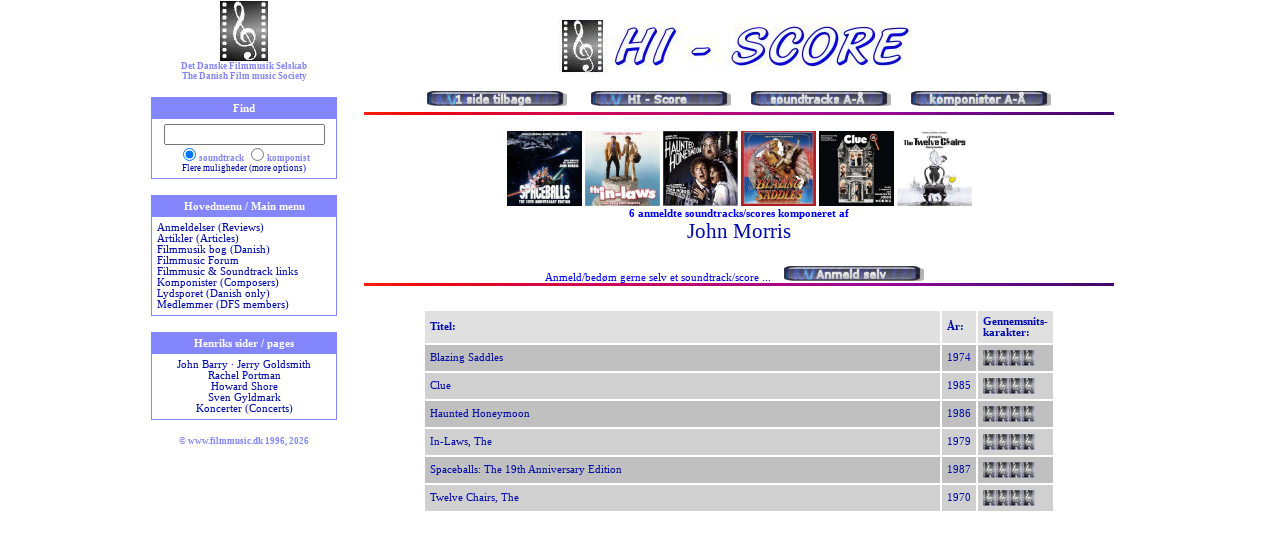

--- FILE ---
content_type: text/html; charset=UTF-8
request_url: https://filmmusic.dk/?side=anmeldelserkomponist&composer_id=141
body_size: 2520
content:
<HTML>
<HEAD>
<meta http-equiv='content-type' content='text/html; charset='utf-8'>
<meta name='viewport' content='width=device-width, initial-scale=1.0'>
<meta name='description' content='John Morris'>
<meta name='keywords' content='Morris, John, film, music, filmmusik, musik, score, soundtrack, anmeldelse, review, komponist, composer, dirigent, conductor, koncert, concert, lydspor, forum, underl�gning, dfs, society'>
<meta http-equiv="imagetoolbar" content="no">
<meta http-equiv="imagetoolbar" content="false">
<link rel="stylesheet" type="text/css" href="filmmusic.css">
<TITLE>John Morris</TITLE>
</HEAD>
<body  leftMargin="0" rightMargin="0" topMargin="5" marginwidth="0" marginheight="0">
<CENTER>

<TABLE width="990" height="100%" border=0 style="border-collapse: collapse;"><tr>

<td width="20%" valign=top align=center>
﻿<a href='?side=forside' onMouseover="window.status='';return true;" onClick="window.status='';return true;" TITLE='Forsiden med flere muligheder / Main page with more options'><IMG SRC='pix/valglogo.jpg' TITLE='Til hovedsiden...' ALT='DFS logo' BORDER=0 align=center></a><br>
<div class='lille'>Det Danske Filmmusik Selskab<br>The Danish Film music Society</div>
<p>
<table class="tabel" width="95%" style="border: 1px solid #8486FE"; cellpadding="5" cellspacing="0">
<tr><th width="95%" bgcolor="8486FE">Find</th></tr>
<tr><td width="95%"  align="center">
<form action="?side=find" method="post" style="display: inline; margin: 0px; padding: 0px;">
<INPUT TYPE="TEXT" NAME="find" size="18%">
<br>
<div class="lille" align="center">
<input type="radio" name="felt" value="score" CHECKED>soundtrack 
<input type="radio" name="felt" value="composer">komponist
</div><div class="lillelink" align="center">
<a  href='?side=find' onMouseover="window.status='';return true;" onClick="window.status='';return true;">Flere muligheder (more options)</a>
</div>
</form>
</td></tr></table>
<p>

<table class='tabel' width='95%' style='border: 1px solid #8486FE'; cellpadding='5' cellspacing='0'>
<tr><th width='95%' bgcolor='8486FE'>Hovedmenu / Main menu</th></tr>
<tr><td width='95%' >
<a  href='?side=anmeldelser' onMouseover="window.status='';return true;" onClick="window.status='';return true;" TITLE='Anmeldelser af soundtracks / Soundtrack reviews'>Anmeldelser (Reviews)</a><br>
<a  href='?side=artikler' onMouseover="window.status='';return true;" onClick="window.status='';return true;" TITLE='Læs andres artikler og tilføj din egen'>Artikler (Articles)</a><br>
<a  href='?side=visuelle' onMouseover="window.status='';return true;" onClick="window.status='';return true;" TITLE='Bog om Filmmusik / Book about Film musik (in Danish)'>Filmmusik bog (Danish)</a><br>
<a  href='https://forum.filmmusic.dk' onMouseover="window.status='';return true;" onClick="window.status='';return true;" TITLE='Filmmusik Forum' TARGET='_BLANK'>Filmmusic Forum</a></br>
<a  href='?side=ostlinks' onMouseover="window.status='';return true;" onClick="window.status='';return true;" TITLE='Links til andre filmmusik- og soundtrack sider'>Filmmusic & Soundtrack links</a><br>
<a  href='?side=komponister' onMouseover="window.status='';return true;" onClick="window.status='';return true;" TITLE='Komponistdatabase / Composer database'>Komponister (Composers)</a><br>
<a  href='?side=lydspor' onMouseover="window.status='';return true;" onClick="window.status='';return true;" TITLE='Læs om det seneste nummer af Lydsporet'>Lydsporet (Danish only)</a><br>
<a  href='?side=medlemmer' onMouseover="window.status='';return true;" onClick="window.status='';return true;" TITLE='Oversigt over foreningens medlemmer'>Medlemmer (DFS members)</a><br>
</td></tr></table><p>
<table class='tabel' width='95%' style='border: 1px solid #8486FE'; cellpadding='5' cellspacing='0'><tr><th width='95%' bgcolor='8486FE'>Henriks sider / pages</th></tr><tr><td width='95%' ><center><a  href='?side=johnbarry' onMouseover="window.status='';return true;" onClick="window.status='';return true;" TITLE=''>John Barry</a> &middot; <a  href='?side=jerrygoldsmith' onMouseover="window.status='';return true;" onClick="window.status='';return true;" TITLE=''>Jerry Goldsmith</a><br><a  href='?side=rachelportman' onMouseover="window.status='';return true;" onClick="window.status='';return true;" TITLE=''>Rachel Portman</a><br><a  href='?side=howardshore' onMouseover="window.status='';return true;" onClick="window.status='';return true;" TITLE=''>Howard Shore</a><br><a  href='?side=svengyldmark' onMouseover="window.status='';return true;" onClick="window.status='';return true;" TITLE=''>Sven Gyldmark</a><br><a  href='?side=concerts' onMouseover="window.status='';return true;" onClick="window.status='';return true;">Koncerter (Concerts)</a><br></center></td></tr></table><div class='lille'>
&copy; www.filmmusic.dk 1996, 2026
<div></td>

<td width="80%" valign=top align=center>
﻿<CENTER>
<img src='pix/logohiscore.jpg'><p>
<a href='javascript:history.go(-1)'><img src='db/images/tilbage.gif' border=0 TITLE='1 side tilbage (go back 1 page)' ALT='1 side tilbage (go back 1 page)' hspace=10 vspace=2></a>
<a href='?side=anmeldelser'><img src='db/images/hiscore.gif' border=0 TITLE='Anmeldelser forside (reviews frontpage)' ALT='HI-Score' hspace=10 vspace=2></a><a href='?side=anmeldelserscore'><img src='db/images/scoraaa.gif' border=0 TITLE='Soundtracks alfabetisk (Scores alphabetically)' ALT='Soundtracks alfabetisk (Scores alphabetically)' hspace=10 vspace=2></a><a href='?side=anmeldelserkomponister'><img src='db/images/kompaaa.gif' border=0 TITLE='Komponister alfabetisk (Composers alphabetically)' ALT='Komponister alfabetisk (Composers alphabetically)' hspace=10 vspace=2></a><br>
<IMG SRC='pix/line.gif' width='95%'>
<div class='tabel'>
﻿<a href='?side=hiscore&amp;score_id=640'><img src='c/640.jpg' height=75 width=75 border=0 TITLE="Spaceballs: The 19th Anniversary Edition" ALT='Spaceballs: The 19th Anniversary Edition'></a>
<a href='?side=hiscore&amp;score_id=2092'><img src='c/2092.jpg' height=75 width=75 border=0 TITLE="The In-Laws" ALT='The In-Laws'></a>
<a href='?side=hiscore&amp;score_id=1232'><img src='c/1232.jpg' height=75 width=75 border=0 TITLE="Haunted Honeymoon" ALT='Haunted Honeymoon'></a>
<a href='?side=hiscore&amp;score_id=1163'><img src='c/1163.jpg' height=75 width=75 border=0 TITLE="Blazing Saddles" ALT='Blazing Saddles'></a>
<a href='?side=hiscore&amp;score_id=1310'><img src='c/1310.jpg' height=75 width=75 border=0 TITLE="Clue" ALT='Clue'></a>
<a href='?side=hiscore&amp;score_id=3485'><img src='c/3485.jpg' height=75 width=75 border=0 TITLE="The Twelve Chairs" ALT='The Twelve Chairs'></a>
<br><b>6 anmeldte soundtracks/scores komponeret af</b><br><div class='mainsort'><a href='?side=komponist&amp;composer_id=141' title='Klik på navnet for mere information om komponisten'>John Morris</a></div>
﻿<p>Anmeld/bedøm gerne selv et soundtrack/score ... <a href='formular/anmeld.php' rel='nofollow' target='_blank'><img src='db/images/anmeld.gif' border=0 TITLE='Anmeld selv et soundtrack/score - gerne et vi mangler' ALT='Anmeld selv' hspace=10></a>
<IMG SRC=pix/line.gif width='95%'>

<div>
<table border='0' width='80%' class='graatabel' cellspacing=2 cellpadding=5>
<tr><td width='90%'></td><td width='5%'></td><td width='10%'></td></tr><tr bgcolor=#E0E0E0>
<th align=left><a class='graatabel' href='?side=anmeldelserkomponist&amp;composer_id=141&amp;sort=td' TITLE='Sorter på titel'>Titel:</a></th>
<th align=left><a class='graatabel' href='?side=anmeldelserkomponist&amp;composer_id=141&amp;sort=y' TITLE='Sorter på år'>År:</a></th>
<th align=left><a class='graatabel' href='?side=anmeldelserkomponist&amp;composer_id=141&amp;sort=kd' TITLE='Sorter på gennemsnitskarakter'>Gennemsnits-karakter:</a></th></tr>

<tr bgcolor=#C0C0C0><td><a class='graatabel' href='?side=hiscore&amp;score_id=1163'>Blazing Saddles</a>  </td>
<td><a class='graatabel' href='?side=anmeldelserscore&amp;year=1974' TITLE='Flere anmeldte scores fra året 1974'>1974</a></td>
<td><IMG SRC='pix/5gkeysmini.jpg' border=0><IMG SRC='pix/5gkeysmini.jpg' border=0><IMG SRC='pix/5gkeysmini.jpg' border=0><IMG SRC='pix/5gkeysmini.jpg' border=0></td></tr><p>

<tr bgcolor=#D0D0D0><td><a class='graatabel' href='?side=hiscore&amp;score_id=1310'>Clue</a>  </td>
<td><a class='graatabel' href='?side=anmeldelserscore&amp;year=1985' TITLE='Flere anmeldte scores fra året 1985'>1985</a></td>
<td><IMG SRC='pix/5gkeysmini.jpg' border=0><IMG SRC='pix/5gkeysmini.jpg' border=0><IMG SRC='pix/5gkeysmini.jpg' border=0><IMG SRC='pix/5gkeysmini.jpg' border=0></td></tr><p>

<tr bgcolor=#C0C0C0><td><a class='graatabel' href='?side=hiscore&amp;score_id=1232'>Haunted Honeymoon</a>  </td>
<td><a class='graatabel' href='?side=anmeldelserscore&amp;year=1986' TITLE='Flere anmeldte scores fra året 1986'>1986</a></td>
<td><IMG SRC='pix/5gkeysmini.jpg' border=0><IMG SRC='pix/5gkeysmini.jpg' border=0><IMG SRC='pix/5gkeysmini.jpg' border=0><IMG SRC='pix/5gkeysmini.jpg' border=0></td></tr><p>

<tr bgcolor=#D0D0D0><td><a class='graatabel' href='?side=hiscore&amp;score_id=2092'>In-Laws, The</a>  </td>
<td><a class='graatabel' href='?side=anmeldelserscore&amp;year=1979' TITLE='Flere anmeldte scores fra året 1979'>1979</a></td>
<td><IMG SRC='pix/5gkeysmini.jpg' border=0><IMG SRC='pix/5gkeysmini.jpg' border=0><IMG SRC='pix/5gkeysmini.jpg' border=0><IMG SRC='pix/5gkeysmini.jpg' border=0></td></tr><p>

<tr bgcolor=#C0C0C0><td><a class='graatabel' href='?side=hiscore&amp;score_id=640'>Spaceballs: The 19th Anniversary Edition</a>  </td>
<td><a class='graatabel' href='?side=anmeldelserscore&amp;year=1987' TITLE='Flere anmeldte scores fra året 1987'>1987</a></td>
<td><IMG SRC='pix/5gkeysmini.jpg' border=0><IMG SRC='pix/5gkeysmini.jpg' border=0><IMG SRC='pix/5gkeysmini.jpg' border=0><IMG SRC='pix/5gkeysmini.jpg' border=0></td></tr><p>

<tr bgcolor=#D0D0D0><td><a class='graatabel' href='?side=hiscore&amp;score_id=3485'>Twelve Chairs, The</a>  </td>
<td><a class='graatabel' href='?side=anmeldelserscore&amp;year=1970' TITLE='Flere anmeldte scores fra året 1970'>1970</a></td>
<td><IMG SRC='pix/5gkeysmini.jpg' border=0><IMG SRC='pix/5gkeysmini.jpg' border=0><IMG SRC='pix/5gkeysmini.jpg' border=0><IMG SRC='pix/5gkeysmini.jpg' border=0></td></tr><p>

</table>


<p>
</td></tr></TABLE>

</CENTER>
</BODY>
</HTML>
